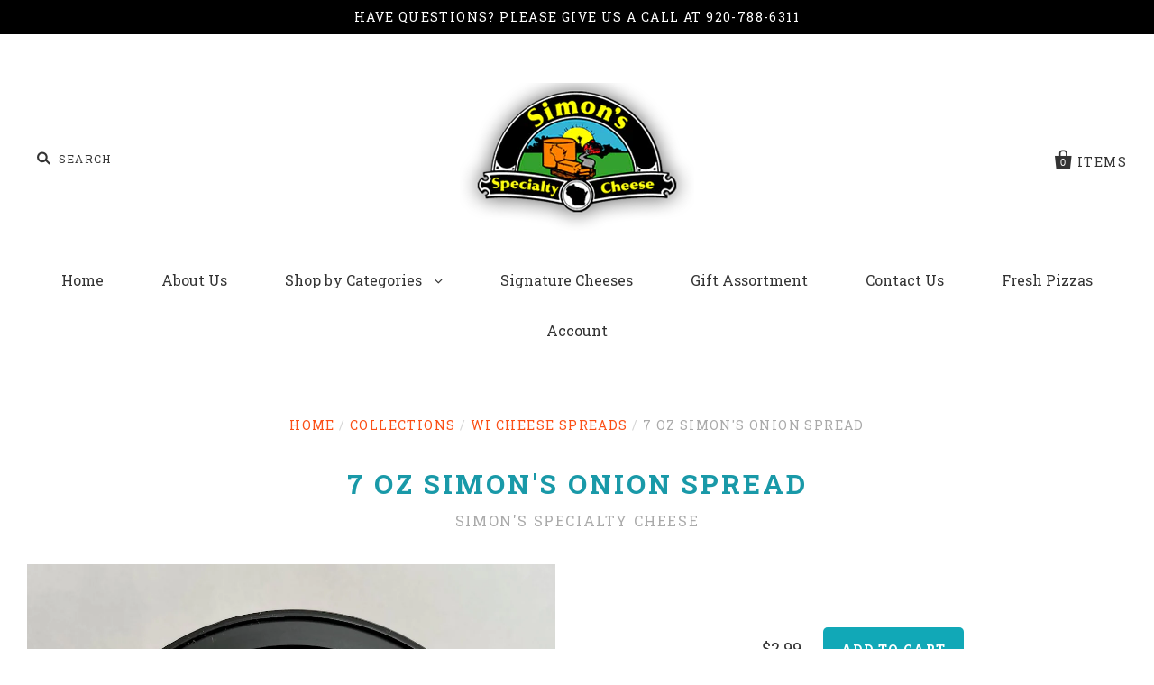

--- FILE ---
content_type: text/html; charset=utf-8
request_url: https://simonscheese.com/products/7-oz-simons-onion-spread
body_size: 21473
content:
<!doctype html>
<!--[if IE 7]><html class="no-js ie7 lt-ie8 lt-ie9 lt-ie10" lang="en"> <![endif]-->
<!--[if IE 8]><html class="no-js ie8 lt-ie9 lt-ie10" lang="en"> <![endif]-->
<!--[if IE 9]><html class="no-js ie9 lt-ie10"> <![endif]-->
<!--[if (gt IE 9)|!(IE)]><!--> <html class="no-js"> <!--<![endif]-->
<head>

  <meta charset="utf-8">
  <meta http-equiv="X-UA-Compatible" content="IE=edge,chrome=1">

  <title>
    7 oz Simon&#39;s Onion Spread

    

    

    
      &ndash; Simon&#39;s Specialty Cheese
    
  </title>

  
    <meta name="description" content="7 oz Simon&#39;s Onion Spread" />
  

  
    <link rel="shortcut icon" href="//simonscheese.com/cdn/shop/files/logo_8736bdd9-33f3-40a6-8b88-0d16716410a7_32x32.png?v=1613166698" type="image/png" />
  

  <link rel="canonical" href="https://simonscheese.com/products/7-oz-simons-onion-spread" />
  <meta name="viewport" content="width=device-width" />

  <script>window.performance && window.performance.mark && window.performance.mark('shopify.content_for_header.start');</script><meta id="shopify-digital-wallet" name="shopify-digital-wallet" content="/21937771/digital_wallets/dialog">
<meta name="shopify-checkout-api-token" content="4f02e979da51c462def1090bc6c41d96">
<link rel="alternate" type="application/json+oembed" href="https://simonscheese.com/products/7-oz-simons-onion-spread.oembed">
<script async="async" src="/checkouts/internal/preloads.js?locale=en-US"></script>
<link rel="preconnect" href="https://shop.app" crossorigin="anonymous">
<script async="async" src="https://shop.app/checkouts/internal/preloads.js?locale=en-US&shop_id=21937771" crossorigin="anonymous"></script>
<script id="apple-pay-shop-capabilities" type="application/json">{"shopId":21937771,"countryCode":"US","currencyCode":"USD","merchantCapabilities":["supports3DS"],"merchantId":"gid:\/\/shopify\/Shop\/21937771","merchantName":"Simon's Specialty Cheese","requiredBillingContactFields":["postalAddress","email"],"requiredShippingContactFields":["postalAddress","email"],"shippingType":"shipping","supportedNetworks":["visa","masterCard","amex","discover","elo","jcb"],"total":{"type":"pending","label":"Simon's Specialty Cheese","amount":"1.00"},"shopifyPaymentsEnabled":true,"supportsSubscriptions":true}</script>
<script id="shopify-features" type="application/json">{"accessToken":"4f02e979da51c462def1090bc6c41d96","betas":["rich-media-storefront-analytics"],"domain":"simonscheese.com","predictiveSearch":true,"shopId":21937771,"locale":"en"}</script>
<script>var Shopify = Shopify || {};
Shopify.shop = "simons-specialty-cheese.myshopify.com";
Shopify.locale = "en";
Shopify.currency = {"active":"USD","rate":"1.0"};
Shopify.country = "US";
Shopify.theme = {"name":"Pacific with Multiship","id":4117692439,"schema_name":"Pacific","schema_version":"v2.1.0","theme_store_id":705,"role":"main"};
Shopify.theme.handle = "null";
Shopify.theme.style = {"id":null,"handle":null};
Shopify.cdnHost = "simonscheese.com/cdn";
Shopify.routes = Shopify.routes || {};
Shopify.routes.root = "/";</script>
<script type="module">!function(o){(o.Shopify=o.Shopify||{}).modules=!0}(window);</script>
<script>!function(o){function n(){var o=[];function n(){o.push(Array.prototype.slice.apply(arguments))}return n.q=o,n}var t=o.Shopify=o.Shopify||{};t.loadFeatures=n(),t.autoloadFeatures=n()}(window);</script>
<script>
  window.ShopifyPay = window.ShopifyPay || {};
  window.ShopifyPay.apiHost = "shop.app\/pay";
  window.ShopifyPay.redirectState = null;
</script>
<script id="shop-js-analytics" type="application/json">{"pageType":"product"}</script>
<script defer="defer" async type="module" src="//simonscheese.com/cdn/shopifycloud/shop-js/modules/v2/client.init-shop-cart-sync_C5BV16lS.en.esm.js"></script>
<script defer="defer" async type="module" src="//simonscheese.com/cdn/shopifycloud/shop-js/modules/v2/chunk.common_CygWptCX.esm.js"></script>
<script type="module">
  await import("//simonscheese.com/cdn/shopifycloud/shop-js/modules/v2/client.init-shop-cart-sync_C5BV16lS.en.esm.js");
await import("//simonscheese.com/cdn/shopifycloud/shop-js/modules/v2/chunk.common_CygWptCX.esm.js");

  window.Shopify.SignInWithShop?.initShopCartSync?.({"fedCMEnabled":true,"windoidEnabled":true});

</script>
<script>
  window.Shopify = window.Shopify || {};
  if (!window.Shopify.featureAssets) window.Shopify.featureAssets = {};
  window.Shopify.featureAssets['shop-js'] = {"shop-cart-sync":["modules/v2/client.shop-cart-sync_ZFArdW7E.en.esm.js","modules/v2/chunk.common_CygWptCX.esm.js"],"init-fed-cm":["modules/v2/client.init-fed-cm_CmiC4vf6.en.esm.js","modules/v2/chunk.common_CygWptCX.esm.js"],"shop-button":["modules/v2/client.shop-button_tlx5R9nI.en.esm.js","modules/v2/chunk.common_CygWptCX.esm.js"],"shop-cash-offers":["modules/v2/client.shop-cash-offers_DOA2yAJr.en.esm.js","modules/v2/chunk.common_CygWptCX.esm.js","modules/v2/chunk.modal_D71HUcav.esm.js"],"init-windoid":["modules/v2/client.init-windoid_sURxWdc1.en.esm.js","modules/v2/chunk.common_CygWptCX.esm.js"],"shop-toast-manager":["modules/v2/client.shop-toast-manager_ClPi3nE9.en.esm.js","modules/v2/chunk.common_CygWptCX.esm.js"],"init-shop-email-lookup-coordinator":["modules/v2/client.init-shop-email-lookup-coordinator_B8hsDcYM.en.esm.js","modules/v2/chunk.common_CygWptCX.esm.js"],"init-shop-cart-sync":["modules/v2/client.init-shop-cart-sync_C5BV16lS.en.esm.js","modules/v2/chunk.common_CygWptCX.esm.js"],"avatar":["modules/v2/client.avatar_BTnouDA3.en.esm.js"],"pay-button":["modules/v2/client.pay-button_FdsNuTd3.en.esm.js","modules/v2/chunk.common_CygWptCX.esm.js"],"init-customer-accounts":["modules/v2/client.init-customer-accounts_DxDtT_ad.en.esm.js","modules/v2/client.shop-login-button_C5VAVYt1.en.esm.js","modules/v2/chunk.common_CygWptCX.esm.js","modules/v2/chunk.modal_D71HUcav.esm.js"],"init-shop-for-new-customer-accounts":["modules/v2/client.init-shop-for-new-customer-accounts_ChsxoAhi.en.esm.js","modules/v2/client.shop-login-button_C5VAVYt1.en.esm.js","modules/v2/chunk.common_CygWptCX.esm.js","modules/v2/chunk.modal_D71HUcav.esm.js"],"shop-login-button":["modules/v2/client.shop-login-button_C5VAVYt1.en.esm.js","modules/v2/chunk.common_CygWptCX.esm.js","modules/v2/chunk.modal_D71HUcav.esm.js"],"init-customer-accounts-sign-up":["modules/v2/client.init-customer-accounts-sign-up_CPSyQ0Tj.en.esm.js","modules/v2/client.shop-login-button_C5VAVYt1.en.esm.js","modules/v2/chunk.common_CygWptCX.esm.js","modules/v2/chunk.modal_D71HUcav.esm.js"],"shop-follow-button":["modules/v2/client.shop-follow-button_Cva4Ekp9.en.esm.js","modules/v2/chunk.common_CygWptCX.esm.js","modules/v2/chunk.modal_D71HUcav.esm.js"],"checkout-modal":["modules/v2/client.checkout-modal_BPM8l0SH.en.esm.js","modules/v2/chunk.common_CygWptCX.esm.js","modules/v2/chunk.modal_D71HUcav.esm.js"],"lead-capture":["modules/v2/client.lead-capture_Bi8yE_yS.en.esm.js","modules/v2/chunk.common_CygWptCX.esm.js","modules/v2/chunk.modal_D71HUcav.esm.js"],"shop-login":["modules/v2/client.shop-login_D6lNrXab.en.esm.js","modules/v2/chunk.common_CygWptCX.esm.js","modules/v2/chunk.modal_D71HUcav.esm.js"],"payment-terms":["modules/v2/client.payment-terms_CZxnsJam.en.esm.js","modules/v2/chunk.common_CygWptCX.esm.js","modules/v2/chunk.modal_D71HUcav.esm.js"]};
</script>
<script>(function() {
  var isLoaded = false;
  function asyncLoad() {
    if (isLoaded) return;
    isLoaded = true;
    var urls = ["https:\/\/chimpstatic.com\/mcjs-connected\/js\/users\/a07fed5027a25fd4c036108e5\/0cee527b3205bd6812d3e9953.js?shop=simons-specialty-cheese.myshopify.com","https:\/\/chimpstatic.com\/mcjs-connected\/js\/users\/a07fed5027a25fd4c036108e5\/2383136e5195ecd622f3a7636.js?shop=simons-specialty-cheese.myshopify.com","https:\/\/99418-1398787-raikfcquaxqncofqfm.stackpathdns.com\/assets\/js\/giftship-legacy.js?shop=simons-specialty-cheese.myshopify.com"];
    for (var i = 0; i < urls.length; i++) {
      var s = document.createElement('script');
      s.type = 'text/javascript';
      s.async = true;
      s.src = urls[i];
      var x = document.getElementsByTagName('script')[0];
      x.parentNode.insertBefore(s, x);
    }
  };
  if(window.attachEvent) {
    window.attachEvent('onload', asyncLoad);
  } else {
    window.addEventListener('load', asyncLoad, false);
  }
})();</script>
<script id="__st">var __st={"a":21937771,"offset":-21600,"reqid":"1a9786dd-e6e3-4389-ae8c-3ab2b237a65d-1768804284","pageurl":"simonscheese.com\/products\/7-oz-simons-onion-spread","u":"31a66065de2c","p":"product","rtyp":"product","rid":10022947666};</script>
<script>window.ShopifyPaypalV4VisibilityTracking = true;</script>
<script id="captcha-bootstrap">!function(){'use strict';const t='contact',e='account',n='new_comment',o=[[t,t],['blogs',n],['comments',n],[t,'customer']],c=[[e,'customer_login'],[e,'guest_login'],[e,'recover_customer_password'],[e,'create_customer']],r=t=>t.map((([t,e])=>`form[action*='/${t}']:not([data-nocaptcha='true']) input[name='form_type'][value='${e}']`)).join(','),a=t=>()=>t?[...document.querySelectorAll(t)].map((t=>t.form)):[];function s(){const t=[...o],e=r(t);return a(e)}const i='password',u='form_key',d=['recaptcha-v3-token','g-recaptcha-response','h-captcha-response',i],f=()=>{try{return window.sessionStorage}catch{return}},m='__shopify_v',_=t=>t.elements[u];function p(t,e,n=!1){try{const o=window.sessionStorage,c=JSON.parse(o.getItem(e)),{data:r}=function(t){const{data:e,action:n}=t;return t[m]||n?{data:e,action:n}:{data:t,action:n}}(c);for(const[e,n]of Object.entries(r))t.elements[e]&&(t.elements[e].value=n);n&&o.removeItem(e)}catch(o){console.error('form repopulation failed',{error:o})}}const l='form_type',E='cptcha';function T(t){t.dataset[E]=!0}const w=window,h=w.document,L='Shopify',v='ce_forms',y='captcha';let A=!1;((t,e)=>{const n=(g='f06e6c50-85a8-45c8-87d0-21a2b65856fe',I='https://cdn.shopify.com/shopifycloud/storefront-forms-hcaptcha/ce_storefront_forms_captcha_hcaptcha.v1.5.2.iife.js',D={infoText:'Protected by hCaptcha',privacyText:'Privacy',termsText:'Terms'},(t,e,n)=>{const o=w[L][v],c=o.bindForm;if(c)return c(t,g,e,D).then(n);var r;o.q.push([[t,g,e,D],n]),r=I,A||(h.body.append(Object.assign(h.createElement('script'),{id:'captcha-provider',async:!0,src:r})),A=!0)});var g,I,D;w[L]=w[L]||{},w[L][v]=w[L][v]||{},w[L][v].q=[],w[L][y]=w[L][y]||{},w[L][y].protect=function(t,e){n(t,void 0,e),T(t)},Object.freeze(w[L][y]),function(t,e,n,w,h,L){const[v,y,A,g]=function(t,e,n){const i=e?o:[],u=t?c:[],d=[...i,...u],f=r(d),m=r(i),_=r(d.filter((([t,e])=>n.includes(e))));return[a(f),a(m),a(_),s()]}(w,h,L),I=t=>{const e=t.target;return e instanceof HTMLFormElement?e:e&&e.form},D=t=>v().includes(t);t.addEventListener('submit',(t=>{const e=I(t);if(!e)return;const n=D(e)&&!e.dataset.hcaptchaBound&&!e.dataset.recaptchaBound,o=_(e),c=g().includes(e)&&(!o||!o.value);(n||c)&&t.preventDefault(),c&&!n&&(function(t){try{if(!f())return;!function(t){const e=f();if(!e)return;const n=_(t);if(!n)return;const o=n.value;o&&e.removeItem(o)}(t);const e=Array.from(Array(32),(()=>Math.random().toString(36)[2])).join('');!function(t,e){_(t)||t.append(Object.assign(document.createElement('input'),{type:'hidden',name:u})),t.elements[u].value=e}(t,e),function(t,e){const n=f();if(!n)return;const o=[...t.querySelectorAll(`input[type='${i}']`)].map((({name:t})=>t)),c=[...d,...o],r={};for(const[a,s]of new FormData(t).entries())c.includes(a)||(r[a]=s);n.setItem(e,JSON.stringify({[m]:1,action:t.action,data:r}))}(t,e)}catch(e){console.error('failed to persist form',e)}}(e),e.submit())}));const S=(t,e)=>{t&&!t.dataset[E]&&(n(t,e.some((e=>e===t))),T(t))};for(const o of['focusin','change'])t.addEventListener(o,(t=>{const e=I(t);D(e)&&S(e,y())}));const B=e.get('form_key'),M=e.get(l),P=B&&M;t.addEventListener('DOMContentLoaded',(()=>{const t=y();if(P)for(const e of t)e.elements[l].value===M&&p(e,B);[...new Set([...A(),...v().filter((t=>'true'===t.dataset.shopifyCaptcha))])].forEach((e=>S(e,t)))}))}(h,new URLSearchParams(w.location.search),n,t,e,['guest_login'])})(!0,!0)}();</script>
<script integrity="sha256-4kQ18oKyAcykRKYeNunJcIwy7WH5gtpwJnB7kiuLZ1E=" data-source-attribution="shopify.loadfeatures" defer="defer" src="//simonscheese.com/cdn/shopifycloud/storefront/assets/storefront/load_feature-a0a9edcb.js" crossorigin="anonymous"></script>
<script crossorigin="anonymous" defer="defer" src="//simonscheese.com/cdn/shopifycloud/storefront/assets/shopify_pay/storefront-65b4c6d7.js?v=20250812"></script>
<script data-source-attribution="shopify.dynamic_checkout.dynamic.init">var Shopify=Shopify||{};Shopify.PaymentButton=Shopify.PaymentButton||{isStorefrontPortableWallets:!0,init:function(){window.Shopify.PaymentButton.init=function(){};var t=document.createElement("script");t.src="https://simonscheese.com/cdn/shopifycloud/portable-wallets/latest/portable-wallets.en.js",t.type="module",document.head.appendChild(t)}};
</script>
<script data-source-attribution="shopify.dynamic_checkout.buyer_consent">
  function portableWalletsHideBuyerConsent(e){var t=document.getElementById("shopify-buyer-consent"),n=document.getElementById("shopify-subscription-policy-button");t&&n&&(t.classList.add("hidden"),t.setAttribute("aria-hidden","true"),n.removeEventListener("click",e))}function portableWalletsShowBuyerConsent(e){var t=document.getElementById("shopify-buyer-consent"),n=document.getElementById("shopify-subscription-policy-button");t&&n&&(t.classList.remove("hidden"),t.removeAttribute("aria-hidden"),n.addEventListener("click",e))}window.Shopify?.PaymentButton&&(window.Shopify.PaymentButton.hideBuyerConsent=portableWalletsHideBuyerConsent,window.Shopify.PaymentButton.showBuyerConsent=portableWalletsShowBuyerConsent);
</script>
<script data-source-attribution="shopify.dynamic_checkout.cart.bootstrap">document.addEventListener("DOMContentLoaded",(function(){function t(){return document.querySelector("shopify-accelerated-checkout-cart, shopify-accelerated-checkout")}if(t())Shopify.PaymentButton.init();else{new MutationObserver((function(e,n){t()&&(Shopify.PaymentButton.init(),n.disconnect())})).observe(document.body,{childList:!0,subtree:!0})}}));
</script>
<link id="shopify-accelerated-checkout-styles" rel="stylesheet" media="screen" href="https://simonscheese.com/cdn/shopifycloud/portable-wallets/latest/accelerated-checkout-backwards-compat.css" crossorigin="anonymous">
<style id="shopify-accelerated-checkout-cart">
        #shopify-buyer-consent {
  margin-top: 1em;
  display: inline-block;
  width: 100%;
}

#shopify-buyer-consent.hidden {
  display: none;
}

#shopify-subscription-policy-button {
  background: none;
  border: none;
  padding: 0;
  text-decoration: underline;
  font-size: inherit;
  cursor: pointer;
}

#shopify-subscription-policy-button::before {
  box-shadow: none;
}

      </style>

<script>window.performance && window.performance.mark && window.performance.mark('shopify.content_for_header.end');</script>

  

<meta property="og:site_name" content="Simon&#39;s Specialty Cheese" />
<meta property="og:url" content="https://simonscheese.com/products/7-oz-simons-onion-spread" />
<meta property="og:title" content="7 oz Simon&#39;s Onion Spread" />

  <meta property="og:description" content="7 oz Simon&#39;s Onion Spread" />


  <meta property="og:type" content="product">
  
    <meta property="og:image" content="http://simonscheese.com/cdn/shop/files/OnionSpread7oz._grande.jpg?v=1689945896" />
    <meta property="og:image:secure_url" content="https://simonscheese.com/cdn/shop/files/OnionSpread7oz._grande.jpg?v=1689945896" />
  
  <meta property="og:price:amount" content="2.99">
  <meta property="og:price:currency" content="USD">




<meta name="twitter:card" content="summary">




  <meta property="twitter:description" content="7 oz Simon&#39;s Onion Spread" />


<meta name="twitter:url" content="https://simonscheese.com/products/7-oz-simons-onion-spread">


  <meta name="twitter:title" content="7 oz Simon's Onion Spread">
  <meta name="twitter:image" content="http://simonscheese.com/cdn/shop/files/OnionSpread7oz._grande.jpg?v=1689945896">



  <!-- Theme CSS -->
  <link href="//simonscheese.com/cdn/shop/t/4/assets/theme.scss.css?v=95352391624247997631697548676" rel="stylesheet" type="text/css" media="all" />

  <!-- Third Party JS Libraries -->
  <script src="//simonscheese.com/cdn/shop/t/4/assets/modernizr-2.8.2.min.js?v=183020859231120956941506826535" type="text/javascript"></script>

  <!-- Add media query support to IE8 -->
  <!--[if lt IE 9]>
  <script src="//simonscheese.com/cdn/shop/t/4/assets/respond.min.js?v=52248677837542619231506826536"></script>
  <link href="//simonscheese.com/cdn/shop/t/4/assets/respond-proxy.html" id="respond-proxy" rel="respond-proxy" />
  
  <link href="//simonscheese.com/search?q=eaa405a7a9264b3660b2c6b266c84d4e" id="respond-redirect" rel="respond-redirect" />
  <script src="//simonscheese.com/search?q=eaa405a7a9264b3660b2c6b266c84d4e" type="text/javascript"></script>
  <![endif]-->

  <!-- Theme object -->
  <script>

  window.Shop = {};

  Shop.version = "2.1.0";

  Shop.currency = "USD";
  Shop.moneyFormat = "${{amount}}";
  Shop.moneyFormatCurrency = "${{amount}} USD";

  

  

  

  

</script>

  
  
  <!-- Google Tag Manager -->
<script>(function(w,d,s,l,i){w[l]=w[l]||[];w[l].push({'gtm.start':
new Date().getTime(),event:'gtm.js'});var f=d.getElementsByTagName(s)[0],
j=d.createElement(s),dl=l!='dataLayer'?'&l='+l:'';j.async=true;j.src=
'https://www.googletagmanager.com/gtm.js?id='+i+dl;f.parentNode.insertBefore(j,f);
})(window,document,'script','dataLayerZypMedia','GTM-MCDKBS9');</script>
<!-- End Google Tag Manager -->
  
<!-- Google Tag Manager WLUK -->
<script>(function(w,d,s,l,i){w[l]=w[l]||[];w[l].push({'gtm.start':
new Date().getTime(),event:'gtm.js'});var f=d.getElementsByTagName(s)[0],
j=d.createElement(s),dl=l!='dataLayer'?'&l='+l:'';j.async=true;j.src=
'https://www.googletagmanager.com/gtm.js?id='+i+dl;f.parentNode.insertBefore(j,f);
})(window,document,'script','dataLayerZypmedia','GTM-N6ZJ3MR');</script>
<!-- End Google Tag Manager WLUK -->

<!-- Google Tag Manager WLUK -->
<script>(function(w,d,s,l,i){w[l]=w[l]||[];w[l].push({'gtm.start':
new Date().getTime(),event:'gtm.js'});var f=d.getElementsByTagName(s)[0],
j=d.createElement(s),dl=l!='dataLayer'?'&l='+l:'';j.async=true;j.src=
'https://www.googletagmanager.com/gtm.js?id='+i+dl;f.parentNode.insertBefore(j,f);
})(window,document,'script','dataLayer','GTM-TD73X6S');</script>
<!-- End Google Tag Manager WLUK -->

<link href="https://monorail-edge.shopifysvc.com" rel="dns-prefetch">
<script>(function(){if ("sendBeacon" in navigator && "performance" in window) {try {var session_token_from_headers = performance.getEntriesByType('navigation')[0].serverTiming.find(x => x.name == '_s').description;} catch {var session_token_from_headers = undefined;}var session_cookie_matches = document.cookie.match(/_shopify_s=([^;]*)/);var session_token_from_cookie = session_cookie_matches && session_cookie_matches.length === 2 ? session_cookie_matches[1] : "";var session_token = session_token_from_headers || session_token_from_cookie || "";function handle_abandonment_event(e) {var entries = performance.getEntries().filter(function(entry) {return /monorail-edge.shopifysvc.com/.test(entry.name);});if (!window.abandonment_tracked && entries.length === 0) {window.abandonment_tracked = true;var currentMs = Date.now();var navigation_start = performance.timing.navigationStart;var payload = {shop_id: 21937771,url: window.location.href,navigation_start,duration: currentMs - navigation_start,session_token,page_type: "product"};window.navigator.sendBeacon("https://monorail-edge.shopifysvc.com/v1/produce", JSON.stringify({schema_id: "online_store_buyer_site_abandonment/1.1",payload: payload,metadata: {event_created_at_ms: currentMs,event_sent_at_ms: currentMs}}));}}window.addEventListener('pagehide', handle_abandonment_event);}}());</script>
<script id="web-pixels-manager-setup">(function e(e,d,r,n,o){if(void 0===o&&(o={}),!Boolean(null===(a=null===(i=window.Shopify)||void 0===i?void 0:i.analytics)||void 0===a?void 0:a.replayQueue)){var i,a;window.Shopify=window.Shopify||{};var t=window.Shopify;t.analytics=t.analytics||{};var s=t.analytics;s.replayQueue=[],s.publish=function(e,d,r){return s.replayQueue.push([e,d,r]),!0};try{self.performance.mark("wpm:start")}catch(e){}var l=function(){var e={modern:/Edge?\/(1{2}[4-9]|1[2-9]\d|[2-9]\d{2}|\d{4,})\.\d+(\.\d+|)|Firefox\/(1{2}[4-9]|1[2-9]\d|[2-9]\d{2}|\d{4,})\.\d+(\.\d+|)|Chrom(ium|e)\/(9{2}|\d{3,})\.\d+(\.\d+|)|(Maci|X1{2}).+ Version\/(15\.\d+|(1[6-9]|[2-9]\d|\d{3,})\.\d+)([,.]\d+|)( \(\w+\)|)( Mobile\/\w+|) Safari\/|Chrome.+OPR\/(9{2}|\d{3,})\.\d+\.\d+|(CPU[ +]OS|iPhone[ +]OS|CPU[ +]iPhone|CPU IPhone OS|CPU iPad OS)[ +]+(15[._]\d+|(1[6-9]|[2-9]\d|\d{3,})[._]\d+)([._]\d+|)|Android:?[ /-](13[3-9]|1[4-9]\d|[2-9]\d{2}|\d{4,})(\.\d+|)(\.\d+|)|Android.+Firefox\/(13[5-9]|1[4-9]\d|[2-9]\d{2}|\d{4,})\.\d+(\.\d+|)|Android.+Chrom(ium|e)\/(13[3-9]|1[4-9]\d|[2-9]\d{2}|\d{4,})\.\d+(\.\d+|)|SamsungBrowser\/([2-9]\d|\d{3,})\.\d+/,legacy:/Edge?\/(1[6-9]|[2-9]\d|\d{3,})\.\d+(\.\d+|)|Firefox\/(5[4-9]|[6-9]\d|\d{3,})\.\d+(\.\d+|)|Chrom(ium|e)\/(5[1-9]|[6-9]\d|\d{3,})\.\d+(\.\d+|)([\d.]+$|.*Safari\/(?![\d.]+ Edge\/[\d.]+$))|(Maci|X1{2}).+ Version\/(10\.\d+|(1[1-9]|[2-9]\d|\d{3,})\.\d+)([,.]\d+|)( \(\w+\)|)( Mobile\/\w+|) Safari\/|Chrome.+OPR\/(3[89]|[4-9]\d|\d{3,})\.\d+\.\d+|(CPU[ +]OS|iPhone[ +]OS|CPU[ +]iPhone|CPU IPhone OS|CPU iPad OS)[ +]+(10[._]\d+|(1[1-9]|[2-9]\d|\d{3,})[._]\d+)([._]\d+|)|Android:?[ /-](13[3-9]|1[4-9]\d|[2-9]\d{2}|\d{4,})(\.\d+|)(\.\d+|)|Mobile Safari.+OPR\/([89]\d|\d{3,})\.\d+\.\d+|Android.+Firefox\/(13[5-9]|1[4-9]\d|[2-9]\d{2}|\d{4,})\.\d+(\.\d+|)|Android.+Chrom(ium|e)\/(13[3-9]|1[4-9]\d|[2-9]\d{2}|\d{4,})\.\d+(\.\d+|)|Android.+(UC? ?Browser|UCWEB|U3)[ /]?(15\.([5-9]|\d{2,})|(1[6-9]|[2-9]\d|\d{3,})\.\d+)\.\d+|SamsungBrowser\/(5\.\d+|([6-9]|\d{2,})\.\d+)|Android.+MQ{2}Browser\/(14(\.(9|\d{2,})|)|(1[5-9]|[2-9]\d|\d{3,})(\.\d+|))(\.\d+|)|K[Aa][Ii]OS\/(3\.\d+|([4-9]|\d{2,})\.\d+)(\.\d+|)/},d=e.modern,r=e.legacy,n=navigator.userAgent;return n.match(d)?"modern":n.match(r)?"legacy":"unknown"}(),u="modern"===l?"modern":"legacy",c=(null!=n?n:{modern:"",legacy:""})[u],f=function(e){return[e.baseUrl,"/wpm","/b",e.hashVersion,"modern"===e.buildTarget?"m":"l",".js"].join("")}({baseUrl:d,hashVersion:r,buildTarget:u}),m=function(e){var d=e.version,r=e.bundleTarget,n=e.surface,o=e.pageUrl,i=e.monorailEndpoint;return{emit:function(e){var a=e.status,t=e.errorMsg,s=(new Date).getTime(),l=JSON.stringify({metadata:{event_sent_at_ms:s},events:[{schema_id:"web_pixels_manager_load/3.1",payload:{version:d,bundle_target:r,page_url:o,status:a,surface:n,error_msg:t},metadata:{event_created_at_ms:s}}]});if(!i)return console&&console.warn&&console.warn("[Web Pixels Manager] No Monorail endpoint provided, skipping logging."),!1;try{return self.navigator.sendBeacon.bind(self.navigator)(i,l)}catch(e){}var u=new XMLHttpRequest;try{return u.open("POST",i,!0),u.setRequestHeader("Content-Type","text/plain"),u.send(l),!0}catch(e){return console&&console.warn&&console.warn("[Web Pixels Manager] Got an unhandled error while logging to Monorail."),!1}}}}({version:r,bundleTarget:l,surface:e.surface,pageUrl:self.location.href,monorailEndpoint:e.monorailEndpoint});try{o.browserTarget=l,function(e){var d=e.src,r=e.async,n=void 0===r||r,o=e.onload,i=e.onerror,a=e.sri,t=e.scriptDataAttributes,s=void 0===t?{}:t,l=document.createElement("script"),u=document.querySelector("head"),c=document.querySelector("body");if(l.async=n,l.src=d,a&&(l.integrity=a,l.crossOrigin="anonymous"),s)for(var f in s)if(Object.prototype.hasOwnProperty.call(s,f))try{l.dataset[f]=s[f]}catch(e){}if(o&&l.addEventListener("load",o),i&&l.addEventListener("error",i),u)u.appendChild(l);else{if(!c)throw new Error("Did not find a head or body element to append the script");c.appendChild(l)}}({src:f,async:!0,onload:function(){if(!function(){var e,d;return Boolean(null===(d=null===(e=window.Shopify)||void 0===e?void 0:e.analytics)||void 0===d?void 0:d.initialized)}()){var d=window.webPixelsManager.init(e)||void 0;if(d){var r=window.Shopify.analytics;r.replayQueue.forEach((function(e){var r=e[0],n=e[1],o=e[2];d.publishCustomEvent(r,n,o)})),r.replayQueue=[],r.publish=d.publishCustomEvent,r.visitor=d.visitor,r.initialized=!0}}},onerror:function(){return m.emit({status:"failed",errorMsg:"".concat(f," has failed to load")})},sri:function(e){var d=/^sha384-[A-Za-z0-9+/=]+$/;return"string"==typeof e&&d.test(e)}(c)?c:"",scriptDataAttributes:o}),m.emit({status:"loading"})}catch(e){m.emit({status:"failed",errorMsg:(null==e?void 0:e.message)||"Unknown error"})}}})({shopId: 21937771,storefrontBaseUrl: "https://simonscheese.com",extensionsBaseUrl: "https://extensions.shopifycdn.com/cdn/shopifycloud/web-pixels-manager",monorailEndpoint: "https://monorail-edge.shopifysvc.com/unstable/produce_batch",surface: "storefront-renderer",enabledBetaFlags: ["2dca8a86"],webPixelsConfigList: [{"id":"shopify-app-pixel","configuration":"{}","eventPayloadVersion":"v1","runtimeContext":"STRICT","scriptVersion":"0450","apiClientId":"shopify-pixel","type":"APP","privacyPurposes":["ANALYTICS","MARKETING"]},{"id":"shopify-custom-pixel","eventPayloadVersion":"v1","runtimeContext":"LAX","scriptVersion":"0450","apiClientId":"shopify-pixel","type":"CUSTOM","privacyPurposes":["ANALYTICS","MARKETING"]}],isMerchantRequest: false,initData: {"shop":{"name":"Simon's Specialty Cheese","paymentSettings":{"currencyCode":"USD"},"myshopifyDomain":"simons-specialty-cheese.myshopify.com","countryCode":"US","storefrontUrl":"https:\/\/simonscheese.com"},"customer":null,"cart":null,"checkout":null,"productVariants":[{"price":{"amount":2.99,"currencyCode":"USD"},"product":{"title":"7 oz Simon's Onion Spread","vendor":"Simon's Specialty Cheese","id":"10022947666","untranslatedTitle":"7 oz Simon's Onion Spread","url":"\/products\/7-oz-simons-onion-spread","type":""},"id":"38821381010","image":{"src":"\/\/simonscheese.com\/cdn\/shop\/files\/OnionSpread7oz..jpg?v=1689945896"},"sku":"","title":"Default Title","untranslatedTitle":"Default Title"}],"purchasingCompany":null},},"https://simonscheese.com/cdn","fcfee988w5aeb613cpc8e4bc33m6693e112",{"modern":"","legacy":""},{"shopId":"21937771","storefrontBaseUrl":"https:\/\/simonscheese.com","extensionBaseUrl":"https:\/\/extensions.shopifycdn.com\/cdn\/shopifycloud\/web-pixels-manager","surface":"storefront-renderer","enabledBetaFlags":"[\"2dca8a86\"]","isMerchantRequest":"false","hashVersion":"fcfee988w5aeb613cpc8e4bc33m6693e112","publish":"custom","events":"[[\"page_viewed\",{}],[\"product_viewed\",{\"productVariant\":{\"price\":{\"amount\":2.99,\"currencyCode\":\"USD\"},\"product\":{\"title\":\"7 oz Simon's Onion Spread\",\"vendor\":\"Simon's Specialty Cheese\",\"id\":\"10022947666\",\"untranslatedTitle\":\"7 oz Simon's Onion Spread\",\"url\":\"\/products\/7-oz-simons-onion-spread\",\"type\":\"\"},\"id\":\"38821381010\",\"image\":{\"src\":\"\/\/simonscheese.com\/cdn\/shop\/files\/OnionSpread7oz..jpg?v=1689945896\"},\"sku\":\"\",\"title\":\"Default Title\",\"untranslatedTitle\":\"Default Title\"}}]]"});</script><script>
  window.ShopifyAnalytics = window.ShopifyAnalytics || {};
  window.ShopifyAnalytics.meta = window.ShopifyAnalytics.meta || {};
  window.ShopifyAnalytics.meta.currency = 'USD';
  var meta = {"product":{"id":10022947666,"gid":"gid:\/\/shopify\/Product\/10022947666","vendor":"Simon's Specialty Cheese","type":"","handle":"7-oz-simons-onion-spread","variants":[{"id":38821381010,"price":299,"name":"7 oz Simon's Onion Spread","public_title":null,"sku":""}],"remote":false},"page":{"pageType":"product","resourceType":"product","resourceId":10022947666,"requestId":"1a9786dd-e6e3-4389-ae8c-3ab2b237a65d-1768804284"}};
  for (var attr in meta) {
    window.ShopifyAnalytics.meta[attr] = meta[attr];
  }
</script>
<script class="analytics">
  (function () {
    var customDocumentWrite = function(content) {
      var jquery = null;

      if (window.jQuery) {
        jquery = window.jQuery;
      } else if (window.Checkout && window.Checkout.$) {
        jquery = window.Checkout.$;
      }

      if (jquery) {
        jquery('body').append(content);
      }
    };

    var hasLoggedConversion = function(token) {
      if (token) {
        return document.cookie.indexOf('loggedConversion=' + token) !== -1;
      }
      return false;
    }

    var setCookieIfConversion = function(token) {
      if (token) {
        var twoMonthsFromNow = new Date(Date.now());
        twoMonthsFromNow.setMonth(twoMonthsFromNow.getMonth() + 2);

        document.cookie = 'loggedConversion=' + token + '; expires=' + twoMonthsFromNow;
      }
    }

    var trekkie = window.ShopifyAnalytics.lib = window.trekkie = window.trekkie || [];
    if (trekkie.integrations) {
      return;
    }
    trekkie.methods = [
      'identify',
      'page',
      'ready',
      'track',
      'trackForm',
      'trackLink'
    ];
    trekkie.factory = function(method) {
      return function() {
        var args = Array.prototype.slice.call(arguments);
        args.unshift(method);
        trekkie.push(args);
        return trekkie;
      };
    };
    for (var i = 0; i < trekkie.methods.length; i++) {
      var key = trekkie.methods[i];
      trekkie[key] = trekkie.factory(key);
    }
    trekkie.load = function(config) {
      trekkie.config = config || {};
      trekkie.config.initialDocumentCookie = document.cookie;
      var first = document.getElementsByTagName('script')[0];
      var script = document.createElement('script');
      script.type = 'text/javascript';
      script.onerror = function(e) {
        var scriptFallback = document.createElement('script');
        scriptFallback.type = 'text/javascript';
        scriptFallback.onerror = function(error) {
                var Monorail = {
      produce: function produce(monorailDomain, schemaId, payload) {
        var currentMs = new Date().getTime();
        var event = {
          schema_id: schemaId,
          payload: payload,
          metadata: {
            event_created_at_ms: currentMs,
            event_sent_at_ms: currentMs
          }
        };
        return Monorail.sendRequest("https://" + monorailDomain + "/v1/produce", JSON.stringify(event));
      },
      sendRequest: function sendRequest(endpointUrl, payload) {
        // Try the sendBeacon API
        if (window && window.navigator && typeof window.navigator.sendBeacon === 'function' && typeof window.Blob === 'function' && !Monorail.isIos12()) {
          var blobData = new window.Blob([payload], {
            type: 'text/plain'
          });

          if (window.navigator.sendBeacon(endpointUrl, blobData)) {
            return true;
          } // sendBeacon was not successful

        } // XHR beacon

        var xhr = new XMLHttpRequest();

        try {
          xhr.open('POST', endpointUrl);
          xhr.setRequestHeader('Content-Type', 'text/plain');
          xhr.send(payload);
        } catch (e) {
          console.log(e);
        }

        return false;
      },
      isIos12: function isIos12() {
        return window.navigator.userAgent.lastIndexOf('iPhone; CPU iPhone OS 12_') !== -1 || window.navigator.userAgent.lastIndexOf('iPad; CPU OS 12_') !== -1;
      }
    };
    Monorail.produce('monorail-edge.shopifysvc.com',
      'trekkie_storefront_load_errors/1.1',
      {shop_id: 21937771,
      theme_id: 4117692439,
      app_name: "storefront",
      context_url: window.location.href,
      source_url: "//simonscheese.com/cdn/s/trekkie.storefront.cd680fe47e6c39ca5d5df5f0a32d569bc48c0f27.min.js"});

        };
        scriptFallback.async = true;
        scriptFallback.src = '//simonscheese.com/cdn/s/trekkie.storefront.cd680fe47e6c39ca5d5df5f0a32d569bc48c0f27.min.js';
        first.parentNode.insertBefore(scriptFallback, first);
      };
      script.async = true;
      script.src = '//simonscheese.com/cdn/s/trekkie.storefront.cd680fe47e6c39ca5d5df5f0a32d569bc48c0f27.min.js';
      first.parentNode.insertBefore(script, first);
    };
    trekkie.load(
      {"Trekkie":{"appName":"storefront","development":false,"defaultAttributes":{"shopId":21937771,"isMerchantRequest":null,"themeId":4117692439,"themeCityHash":"7477919576066298745","contentLanguage":"en","currency":"USD","eventMetadataId":"0195b8fa-05a2-4a72-8057-cf6e3eff7c25"},"isServerSideCookieWritingEnabled":true,"monorailRegion":"shop_domain","enabledBetaFlags":["65f19447"]},"Session Attribution":{},"S2S":{"facebookCapiEnabled":false,"source":"trekkie-storefront-renderer","apiClientId":580111}}
    );

    var loaded = false;
    trekkie.ready(function() {
      if (loaded) return;
      loaded = true;

      window.ShopifyAnalytics.lib = window.trekkie;

      var originalDocumentWrite = document.write;
      document.write = customDocumentWrite;
      try { window.ShopifyAnalytics.merchantGoogleAnalytics.call(this); } catch(error) {};
      document.write = originalDocumentWrite;

      window.ShopifyAnalytics.lib.page(null,{"pageType":"product","resourceType":"product","resourceId":10022947666,"requestId":"1a9786dd-e6e3-4389-ae8c-3ab2b237a65d-1768804284","shopifyEmitted":true});

      var match = window.location.pathname.match(/checkouts\/(.+)\/(thank_you|post_purchase)/)
      var token = match? match[1]: undefined;
      if (!hasLoggedConversion(token)) {
        setCookieIfConversion(token);
        window.ShopifyAnalytics.lib.track("Viewed Product",{"currency":"USD","variantId":38821381010,"productId":10022947666,"productGid":"gid:\/\/shopify\/Product\/10022947666","name":"7 oz Simon's Onion Spread","price":"2.99","sku":"","brand":"Simon's Specialty Cheese","variant":null,"category":"","nonInteraction":true,"remote":false},undefined,undefined,{"shopifyEmitted":true});
      window.ShopifyAnalytics.lib.track("monorail:\/\/trekkie_storefront_viewed_product\/1.1",{"currency":"USD","variantId":38821381010,"productId":10022947666,"productGid":"gid:\/\/shopify\/Product\/10022947666","name":"7 oz Simon's Onion Spread","price":"2.99","sku":"","brand":"Simon's Specialty Cheese","variant":null,"category":"","nonInteraction":true,"remote":false,"referer":"https:\/\/simonscheese.com\/products\/7-oz-simons-onion-spread"});
      }
    });


        var eventsListenerScript = document.createElement('script');
        eventsListenerScript.async = true;
        eventsListenerScript.src = "//simonscheese.com/cdn/shopifycloud/storefront/assets/shop_events_listener-3da45d37.js";
        document.getElementsByTagName('head')[0].appendChild(eventsListenerScript);

})();</script>
<script
  defer
  src="https://simonscheese.com/cdn/shopifycloud/perf-kit/shopify-perf-kit-3.0.4.min.js"
  data-application="storefront-renderer"
  data-shop-id="21937771"
  data-render-region="gcp-us-central1"
  data-page-type="product"
  data-theme-instance-id="4117692439"
  data-theme-name="Pacific"
  data-theme-version="v2.1.0"
  data-monorail-region="shop_domain"
  data-resource-timing-sampling-rate="10"
  data-shs="true"
  data-shs-beacon="true"
  data-shs-export-with-fetch="true"
  data-shs-logs-sample-rate="1"
  data-shs-beacon-endpoint="https://simonscheese.com/api/collect"
></script>
</head>




<body class=" sidebar-disabled template-product">

  <!-- Google Tag Manager (noscript) -->
<noscript><iframe src="https://www.googletagmanager.com/ns.html?id=GTM-MCDKBS9"
height="0" width="0" style="display:none;visibility:hidden"></iframe></noscript>
<!-- End Google Tag Manager (noscript) -->

  <!-- Google Tag Manager (noscript) WLUK -->
<noscript><iframe src="https://www.googletagmanager.com/ns.html?id=GTM-N6ZJ3MR"
height="0" width="0" style="display:none;visibility:hidden"></iframe></noscript>
<!-- End Google Tag Manager (noscript) WLUK -->
  
  <!-- Google Tag Manager (noscript) WLUK -->
<noscript><iframe src="https://www.googletagmanager.com/ns.html?id=GTM-TD73X6S"
height="0" width="0" style="display:none;visibility:hidden"></iframe></noscript>
<!-- End Google Tag Manager (noscript) WLUK -->
  
  <div id="shopify-section-header" class="shopify-section section-header"><div data-section-id="header" data-section-type="header">
    <div class="header-promo-wrapper">
      <div class="header-promo">
        <p class="header-promo-text">Have questions? Please give us a call at 920-788-6311</p>
      </div>
    </div>
  

  <div class="main-header-wrapper">
    <header class="main-header clearfix" role="banner">

      <form class="header-search-form" action="/search" method="get">
        <input class="header-search-input" name="q" type="text" placeholder="Search" />
      </form>

      <div class="branding">
        
          <a class="logo" href="/">
            <img
              src="//simonscheese.com/cdn/shop/files/logo_8736bdd9-33f3-40a6-8b88-0d16716410a7_400x200.png?v=1613166698"
              alt="Simon&#39;s Specialty Cheese"
              style="max-width: 450px;">
          </a>
        
      </div>

      <div class="header-tools">
        <a class="cart-count contain-count" href="/cart">
          <span class="bag-count">0</span>
          <span class="bag-text">items</span>
        </a>

        


      </div>

      <div class="mobile-header-tools">
        <span class="mobile-header-search-toggle">&#57346;</span>
        <a class="mobile-cart-count contain-count" href="/cart">&#57348; <span class="bag-count">0</span></a>
        <span class="mobile-navigation-toggle"><span></span></span>
      </div>

      <nav class="navigation">
        <ul class="navigation-first-tier">
          
            
              


              <li class=" regular-nav">
                <a href="/">Home </a>
                
              </li>
            
          
            
              


              <li class=" regular-nav">
                <a href="/pages/about">About Us </a>
                
              </li>
            
          
            
              


              <li class="has-dropdown regular-nav">
                <a href="/collections/all">Shop by Categories <span class="mobile-tier-toggle"></span></a>
                
                  <ul class="navigation-second-tier">
                    
                      


                      <li class="">
                        <a href="/collections/signature-cheeses">Signature Cheeses </a>
                        
                      </li>
                    
                      


                      <li class="">
                        <a href="/collections/gift-assortment">Gift Assortment </a>
                        
                      </li>
                    
                      


                      <li class="">
                        <a href="/collections/cheese-curds-string">Cheese Curds & Strings </a>
                        
                      </li>
                    
                      


                      <li class="">
                        <a href="/collections/sausage">Sausage </a>
                        
                      </li>
                    
                      


                      <li class="">
                        <a href="/collections/wi-cheese-spreads">Cheese Spread </a>
                        
                      </li>
                    
                      


                      <li class="">
                        <a href="/collections/gourmet-foods">Gourmet Foods </a>
                        
                      </li>
                    
                      


                      <li class="">
                        <a href="/collections/featured-products">Featured Products </a>
                        
                      </li>
                    
                      


                      <li class="">
                        <a href="/collections/all">View All Products </a>
                        
                      </li>
                    
                  </ul>
                
              </li>
            
          
            
              


              <li class=" regular-nav">
                <a href="/collections/signature-cheeses">Signature Cheeses </a>
                
              </li>
            
          
            
              


              <li class=" regular-nav">
                <a href="/collections/gift-assortment">Gift Assortment </a>
                
              </li>
            
          
            
              


              <li class=" regular-nav">
                <a href="/pages/contact-us">Contact Us </a>
                
              </li>
            
          
            
              


              <li class=" regular-nav">
                <a href="/pages/fresh-pizzas">Fresh Pizzas </a>
                
              </li>
            
          
          
            <li class="customer-links">
              
                <a href="/account/login" id="customer_login_link">Account</a>
              
            </li>
          
        </ul>
      </nav>

    </header>
  </div>

</div>

</div>

  <div class="main-content-wrapper">

    
      <div class="page-header">
        <div class="breadcrumbs">

  <a href="/">Home</a> <span class="divider">/</span>

  
    
      <a href="/collections">Collections</a> <span class="divider">/</span> <a href="/collections/wi-cheese-spreads">WI Cheese Spreads</a>
    
      <span class="divider">/</span> <span>7 oz Simon's Onion Spread</span>
  

</div>



  <div class="product-details">
    <h1 class="page-title" itemprop="name">7 oz Simon's Onion Spread</h1>
    <a class="product-vendor vendor" href="/collections/vendors?q=Simon%27s%20Specialty%20Cheese">Simon's Specialty Cheese</a>
  </div>


      </div>
    

    <div class="main-content">
      <div id="shopify-section-page-product" class="shopify-section section-product"><div data-section-id="page-product" data-section-type="page-product">

  
  
  
  
  
  

  
  

  <div class="product-wrap two-column clearfix" itemscope itemtype="http://schema.org/Product">

    

    

    
    

    

    
    

    
    

    
      
          
  <div class="product-images clearfix">
    <div class="product-main-image zoom-active">
      

      <img alt="7 oz Simon&#39;s Onion Spread" src="//simonscheese.com/cdn/shop/files/OnionSpread7oz._1280x1280.jpg?v=1689945896">

      
        <div class="product-zoom"></div>
      
    </div>

    
  </div>


        
    
      
    
      
          

<div class="product-form" data-product-form="10022947666">

  <meta itemprop="name" content="7 oz Simon's Onion Spread">
  <meta itemprop="brand" content="Simon's Specialty Cheese">
  <meta itemprop="url" content="https://simonscheese.com/products/7-oz-simons-onion-spread">
  <meta itemprop="image" content="//simonscheese.com/cdn/shop/files/OnionSpread7oz._grande.jpg?v=1689945896">

  <form id="product-form"
    action="/cart/add"
    method="post"
    enctype="multipart/form-data"
    data-product-id="10022947666">

    <div id="infiniteoptions-container"></div>
    <div id="uploadery-container"></div>

    <div class="product-options">
      
        <input
          class="product-select"
          name="id"
          value="38821381010"
          type="hidden"
          data-variant-title="Default Title" />
      
    </div>

    

    <div class="product-submit" itemprop="offers" itemscope itemtype="http://schema.org/Offer">

      <span class="product-price">
        <span class="product-price-minimum money" itemprop="price">
          $2.99
        </span>

        
      </span>

      
        <input class="add-to-cart" type="submit" value="Add to cart" />
        <link itemprop="availability" href="http://schema.org/InStock">
      
    </div>

    <div class="product-message"></div>

    
    



<script type="application/json" data-product-settings-10022947666>
  {
    "addToCartText": "Add to cart",
    "enableHistory": true,
    "imageZoom": true,
    "linkedOptions": true,
    "ajaxAddProduct": true,
    "soldOutText": "Sold out",
    "unavailableText": "Unavailable"
  }
</script>

<script type="application/json" data-product-json-10022947666>{"id":10022947666,"title":"7 oz Simon's Onion Spread","handle":"7-oz-simons-onion-spread","description":"7 oz Simon's Onion Spread","published_at":"2023-06-19T14:27:54-05:00","created_at":"2017-07-19T11:47:45-05:00","vendor":"Simon's Specialty Cheese","type":"","tags":[],"price":299,"price_min":299,"price_max":299,"available":true,"price_varies":false,"compare_at_price":null,"compare_at_price_min":0,"compare_at_price_max":0,"compare_at_price_varies":false,"variants":[{"id":38821381010,"title":"Default Title","option1":"Default Title","option2":null,"option3":null,"sku":"","requires_shipping":true,"taxable":false,"featured_image":null,"available":true,"name":"7 oz Simon's Onion Spread","public_title":null,"options":["Default Title"],"price":299,"weight":227,"compare_at_price":null,"inventory_quantity":-77,"inventory_management":null,"inventory_policy":"deny","barcode":"","requires_selling_plan":false,"selling_plan_allocations":[]}],"images":["\/\/simonscheese.com\/cdn\/shop\/files\/OnionSpread7oz..jpg?v=1689945896"],"featured_image":"\/\/simonscheese.com\/cdn\/shop\/files\/OnionSpread7oz..jpg?v=1689945896","options":["Title"],"media":[{"alt":null,"id":22787240198190,"position":1,"preview_image":{"aspect_ratio":0.932,"height":1239,"width":1155,"src":"\/\/simonscheese.com\/cdn\/shop\/files\/OnionSpread7oz..jpg?v=1689945896"},"aspect_ratio":0.932,"height":1239,"media_type":"image","src":"\/\/simonscheese.com\/cdn\/shop\/files\/OnionSpread7oz..jpg?v=1689945896","width":1155}],"requires_selling_plan":false,"selling_plan_groups":[],"content":"7 oz Simon's Onion Spread"}</script>

  </form>
</div>

        
    
      
          
  <div class="product-description rte" itemprop="description">
    7 oz Simon's Onion Spread
  </div>


        
    
      
          













  <div class="share-buttons">

    
      <a target="_blank" href="//www.facebook.com/sharer.php?u=https://simonscheese.com/products/7-oz-simons-onion-spread" class="share-facebook">Like</a>
    

    
      <a target="_blank" href="//twitter.com/share?url=https://simonscheese.com/products/7-oz-simons-onion-spread" class="share-twitter">Tweet</a>
    

    

      
        <a target="_blank" href="//pinterest.com/pin/create/button/?url=https://simonscheese.com/products/7-oz-simons-onion-spread&amp;media=http://simonscheese.com/cdn/shop/files/OnionSpread7oz._1024x1024.jpg?v=1689945896&amp;description=7 oz Simon&#39;s Onion Spread" class="share-pinterest">Pin it</a>
      

      
        <a target="_blank" href="http://www.thefancy.com/fancyit?ItemURL=https://simonscheese.com/products/7-oz-simons-onion-spread&amp;Title=7 oz Simon&#39;s Onion Spread&amp;Category=Other&amp;ImageURL=//simonscheese.com/cdn/shop/files/OnionSpread7oz._1024x1024.jpg?v=1689945896" class="share-fancy">Fancy</a>
      

    

    
      <a target="_blank" href="//plus.google.com/share?url=https://simonscheese.com/products/7-oz-simons-onion-spread" class="share-google">+1</a>
    

    
      <a target="_blank" href="mailto:?subject=7 oz Simon&#39;s Onion Spread&amp;body=Check this out https://simonscheese.com/products/7-oz-simons-onion-spread" class="share-email">Email</a>
    
  </div>


      
    
  </div>

  
    <div class="related-products">

      <h4 class="section-title">Related products</h4>

      

      

      
        <div class="related-products-listing -layout under-style rows-of-4">
          
          
            
              
                











<div class="product-list-item">

  
  

  

  
  

  <figure class="product-list-item-thumbnail" >
    <a href="/collections/wi-cheese-spreads/products/16-oz-simons-sharp-cheddar-spread">
      <img class="only-image" src="//simonscheese.com/cdn/shop/products/IMG_7316_grande.jpg?v=1557424529" alt="16 oz Simon&#39;s Sharp Cheddar Spread" />
    </a>

    
      
    
  </figure>

  

  <div class="product-list-item-details">

    <p class="product-list-item-vendor vendor meta"><a href="/collections/vendors?q=Simon%27s%20Specialty%20Cheese" title="Simon&#39;s Specialty Cheese">Simon's Specialty Cheese</a></p>
    <h3 class="product-list-item-title"><a href="/collections/wi-cheese-spreads/products/16-oz-simons-sharp-cheddar-spread">16 oz Simon's Sharp Cheddar Spread</a></h3>
    <p class="product-list-item-price">
      
        
          
            <span class="price money">$4.99</span>
          
        
      
    </p>
  </div>

  

</div>

              
            
          
            
              
                











<div class="product-list-item">

  
  

  

  
  

  <figure class="product-list-item-thumbnail" >
    <a href="/collections/wi-cheese-spreads/products/8-oz-simons-sharp-cheddar-spread">
      <img class="only-image" src="//simonscheese.com/cdn/shop/files/SharpCheddarSpread8oz_grande.jpg?v=1689944728" alt="8 oz Simon&#39;s Sharp Cheddar Spread" />
    </a>

    
      
    
  </figure>

  

  <div class="product-list-item-details">

    <p class="product-list-item-vendor vendor meta"><a href="/collections/vendors?q=Simon%27s%20Specialty%20Cheese" title="Simon&#39;s Specialty Cheese">Simon's Specialty Cheese</a></p>
    <h3 class="product-list-item-title"><a href="/collections/wi-cheese-spreads/products/8-oz-simons-sharp-cheddar-spread">8 oz Simon's Sharp Cheddar Spread</a></h3>
    <p class="product-list-item-price">
      
        
          
            <span class="price money">$2.99</span>
          
        
      
    </p>
  </div>

  

</div>

              
            
          
            
              
            
          
            
              
                











<div class="product-list-item">

  
  

  

  
  

  <figure class="product-list-item-thumbnail" >
    <a href="/collections/wi-cheese-spreads/products/15-oz-simons-onion-spread">
      <img class="only-image" src="//simonscheese.com/cdn/shop/products/cFOaeXNg_grande.jpg?v=1591297626" alt="15 oz Simon&#39;s Onion Spread" />
    </a>

    
      
    
  </figure>

  

  <div class="product-list-item-details">

    <p class="product-list-item-vendor vendor meta"><a href="/collections/vendors?q=Simon%27s%20Specialty%20Cheese" title="Simon&#39;s Specialty Cheese">Simon's Specialty Cheese</a></p>
    <h3 class="product-list-item-title"><a href="/collections/wi-cheese-spreads/products/15-oz-simons-onion-spread">15 oz Simon's Onion Spread</a></h3>
    <p class="product-list-item-price">
      
        
          
            <span class="price money">$4.99</span>
          
        
      
    </p>
  </div>

  

</div>

              
            
          
            
              
                











<div class="product-list-item">

  
  

  

  
  

  <figure class="product-list-item-thumbnail" >
    <a href="/collections/wi-cheese-spreads/products/spreads">
      <img class="only-image" src="//simonscheese.com/cdn/shop/files/PortWine16oz_grande.jpg?v=1689951408" alt="16 OZ SIMON&#39;S PORT WINE SPREAD" />
    </a>

    
      
    
  </figure>

  

  <div class="product-list-item-details">

    <p class="product-list-item-vendor vendor meta"><a href="/collections/vendors?q=Simon%27s%20Specialty%20Cheese" title="Simon&#39;s Specialty Cheese">Simon's Specialty Cheese</a></p>
    <h3 class="product-list-item-title"><a href="/collections/wi-cheese-spreads/products/spreads">16 OZ SIMON'S PORT WINE SPREAD</a></h3>
    <p class="product-list-item-price">
      
        
          
            <span class="price money">$4.99</span>
          
        
      
    </p>
  </div>

  

</div>

              
            
          
        </div>
      

    </div>
  

  <script>
    window.settingsJSON = {"favicon":"\/\/simonscheese.com\/cdn\/shop\/files\/logo_8736bdd9-33f3-40a6-8b88-0d16716410a7.png?v=1613166698","main-background-image":null,"background-color":"#ffffff","body-text-color":"#333333","accent-color":"#fb4f16","heading-color":"#1999a8","meta-color":"#aaaaaa","error-color":"#d60000","border-color":"#e5e5e5","primary-button-background":"#11a8b7","primary-button-color":"#ffffff","secondary-button-background":"#b7bcc2","secondary-button-color":"#ffffff","disabled-button-background":"#cccccc","disabled-button-color":"#888888","header-text-color":"#333333","header-promo-background-color":"#000000","header-promo-text-color":"#ffffff","header-promo-link-color":"#ffffff","footer-text-color":"#333333","body-font":"'Roboto Slab', serif","store-title-font":"'Roboto Slab', serif","store-title-font-weight":"700","store-title-font-small-caps":false,"heading-font":"'Roboto Slab', serif","heading-font-weight":"700","heading-font-small-caps":true,"section-heading-font":"'Roboto Slab', serif","section-heading-font-weight":"400","meta-font":"'Roboto Slab', serif","meta-font-weight":"400","button-font":"'Roboto Slab', serif","button-font-weight":"700","button-font-small-caps":true,"enable-sidebar":"none","sidebar-link-list-1":"main-menu","sidebar-link-list-2":"","sidebar-link-list-3":"","product_text_style":"under","product_image_flip":false,"stock_level_overlay":false,"stock_level_overlay_range":5,"social-facebook-url":"https:\/\/www.facebook.com\/SimonsSpecialtyCheese\/","social-twitter-url":"","social-google-url":"","social-pinterest-url":"","social-instagram-url":"","social-kickstarter-url":"","social-vimeo-url":"","social-youtube-url":"","social-email-address":"simonscheese@agropur.com","social-rss-url":"","product-show-share-buttons":true,"blog-show-share-buttons":true,"share-widget-facebook":true,"share-widget-twitter":true,"share-widget-pinterest":true,"share-widget-fancy":true,"share-widget-google-plus":true,"share-widget-email":true,"enable_currency_switcher":false,"currency-switcher-format":"money_with_currency_format","currency-switcher-supported-currencies":"USD","checkout_header_image":null,"checkout_logo_image":"\/\/simonscheese.com\/cdn\/shop\/files\/logo_8736bdd9-33f3-40a6-8b88-0d16716410a7.png?v=1613166698","checkout_logo_position":"left","checkout_logo_size":"medium","checkout_body_background_image":null,"checkout_body_background_color":"#fff","checkout_input_background_color_mode":"white","checkout_sidebar_background_image":null,"checkout_sidebar_background_color":"#fafafa","checkout_heading_font":"Helvetica Neue","checkout_body_font":"Helvetica Neue","checkout_accent_color":"#1990c6","checkout_button_color":"#1990c6","checkout_error_color":"#ff6d6d","blog-show-rss-icon":true,"blog-show-tags":true,"blog-show-author":false,"blog-show-comment-count":true,"customer_layout":"customer_area"};
    window.productJSON = {"id":10022947666,"title":"7 oz Simon's Onion Spread","handle":"7-oz-simons-onion-spread","description":"7 oz Simon's Onion Spread","published_at":"2023-06-19T14:27:54-05:00","created_at":"2017-07-19T11:47:45-05:00","vendor":"Simon's Specialty Cheese","type":"","tags":[],"price":299,"price_min":299,"price_max":299,"available":true,"price_varies":false,"compare_at_price":null,"compare_at_price_min":0,"compare_at_price_max":0,"compare_at_price_varies":false,"variants":[{"id":38821381010,"title":"Default Title","option1":"Default Title","option2":null,"option3":null,"sku":"","requires_shipping":true,"taxable":false,"featured_image":null,"available":true,"name":"7 oz Simon's Onion Spread","public_title":null,"options":["Default Title"],"price":299,"weight":227,"compare_at_price":null,"inventory_quantity":-77,"inventory_management":null,"inventory_policy":"deny","barcode":"","requires_selling_plan":false,"selling_plan_allocations":[]}],"images":["\/\/simonscheese.com\/cdn\/shop\/files\/OnionSpread7oz..jpg?v=1689945896"],"featured_image":"\/\/simonscheese.com\/cdn\/shop\/files\/OnionSpread7oz..jpg?v=1689945896","options":["Title"],"media":[{"alt":null,"id":22787240198190,"position":1,"preview_image":{"aspect_ratio":0.932,"height":1239,"width":1155,"src":"\/\/simonscheese.com\/cdn\/shop\/files\/OnionSpread7oz..jpg?v=1689945896"},"aspect_ratio":0.932,"height":1239,"media_type":"image","src":"\/\/simonscheese.com\/cdn\/shop\/files\/OnionSpread7oz..jpg?v=1689945896","width":1155}],"requires_selling_plan":false,"selling_plan_groups":[],"content":"7 oz Simon's Onion Spread"};
    window.FirstVariant = {"id":38821381010,"title":"Default Title","option1":"Default Title","option2":null,"option3":null,"sku":"","requires_shipping":true,"taxable":false,"featured_image":null,"available":true,"name":"7 oz Simon's Onion Spread","public_title":null,"options":["Default Title"],"price":299,"weight":227,"compare_at_price":null,"inventory_quantity":-77,"inventory_management":null,"inventory_policy":"deny","barcode":"","requires_selling_plan":false,"selling_plan_allocations":[]};
    window.sectionJSON = {"enable_zoom":true,"enable_product_quantity":false,"enable_send_to_cart":true,"product_column_layout":"two-column","enable_related_products":true,"products_in_row":4};
  </script>
</div>

</div>

    </div>

    
  </div>

  <div id="shopify-section-promotions" class="shopify-section"><div data-section-id="promotions" data-section-type="promotions">

  
  

  

  

    </footer>
  </div>

</div>

</div>
  <div id="shopify-section-footer" class="shopify-section"><div data-section-id="footer" data-section-type="footer">

  
  

  <div class="main-footer-wrapper">
    <footer class="main-footer has-border">

      
        <div class="footer-modules showing-2-modules">
          

<div class="footer-module footer-link-lists">
  

    

    
      <div class="footer-link-list">
        <h4>Footer menu</h4>
        <ul>
          
            <li><a href="/search">Search</a></li>
          
            <li><a href="/pages/conditions-of-use">Condition of Use</a></li>
          
            <li><a href="/pages/privacy-notice">Privacy Notice</a></li>
          
            <li><a href="http://www.agropur.com/fr/">Trega Foods/Agropur</a></li>
          
            <li><a href="/pages/shipping-returns">Shipping/Returns</a></li>
          
            <li><a href="/pages/contact-us">Contact Us</a></li>
          
        </ul>
      </div>
    
  

    

    
  
</div>


          
<div class="footer-module footer-connect">
  
    <div class="newsletter-subscription">
      
        <h4>Join our mailing list</h4>
      

      <form method="post" action="/contact#contact_form" id="contact_form" accept-charset="UTF-8" class="contact-form"><input type="hidden" name="form_type" value="customer" /><input type="hidden" name="utf8" value="✓" />
        <input class="newsletter-email" name="contact[email]" type="email" placeholder="your@email.com" value="">
        <input type="hidden" id="contact_tags" name="contact[tags]" value="prospect,newsletter"/>
        <input class="newsletter-submit" name="subscribe" type="submit" value="&#57424;">
      </form>
    </div>
  

  
    <div class="social-networks">
      <ul>
        
          <li class="social-link facebook">
            <a href="https://www.facebook.com/SimonsSpecialtyCheese/" target="_blank">
              <svg width="32" height="32" viewBox="0 0 32 32" xmlns="http://www.w3.org/2000/svg"><title>Facebook</title><path d="M30.109 0H1.759C.787 0 0 .787 0 1.759v28.35c0 .971.787 1.759 1.759 1.759h15.263V19.527h-4.153v-4.81h4.153v-3.546c0-4.117 2.514-6.358 6.185-6.358 1.76 0 3.271.131 3.712.19v4.301l-2.547.001c-1.997 0-2.384.95-2.384 2.342v3.07h4.763l-.62 4.81h-4.143v12.34h8.121c.971 0 1.759-.787 1.759-1.758V1.76C31.868.787 31.08 0 30.109 0" fill="#000" fill-rule="evenodd"/></svg>
            </a>
          </li>
        
        
        
        
        
        
        
        
        
        
          <li class="social-link email">
            <a href="mailto:simonscheese@agropur.com" target="_blank">
              <svg width="32" height="32" viewBox="0 0 32 32" xmlns="http://www.w3.org/2000/svg"><title>Mail</title><path d="M28.014 10.534V7.767l-12.03 6.884-12.03-6.884v2.767l12.03 6.82 12.03-6.82zm0-5.534c.797 0 1.49.279 2.076.836.586.557.879 1.2.879 1.93v16.469c0 .729-.293 1.372-.88 1.93a2.913 2.913 0 0 1-2.075.835H3.955c-.797 0-1.49-.279-2.076-.836-.586-.557-.879-1.2-.879-1.93V7.766c0-.729.293-1.372.88-1.93A2.913 2.913 0 0 1 3.954 5h24.059z" fill="#000" fill-rule="evenodd"/></svg>
            </a>
          </li>
        
        
		  <li class="social-link facebook">
            <a href="http://www.agropur.com" target="_blank">
              <img src="//cdn.shopify.com/s/files/1/2193/7771/files/Agropur-logo_240x240.png?v=1505832790" alt="Agropur" width="32" height="32">
            </a>
          </li>
      </ul>
    </div>
  
</div>

            
          
        </div>
      

      <div class="copyright">
        

        

        



        <p role="contentinfo">Copyright &copy; 
          2026
         <a href="/" title="">Simon&#39;s Specialty Cheese</a>. | <strong>Phone</strong>: 920-788-6311</p>

        

  <ul class="payment-options">
    

      <li class="payment-method-svg">
        

        

        
          <svg xmlns="http://www.w3.org/2000/svg" width="70" height="32" viewBox="0 0 70 32"><path fill="currentColor" d="M69.102 17.219l.399 9.094c-.688.313-3.285 1.688-4.26 1.688h-4.788v-.656c-.546.438-1.549.656-2.467.656H42.933v-2.466c0-.344-.057-.344-.345-.344h-.257v2.81H37.37v-2.924c-.832.402-1.749.402-2.581.402h-.544v2.523h-6.05l-1.434-1.656-1.577 1.656h-9.72V17.221h9.892l1.405 1.663 1.548-1.663h6.652c.775 0 2.037.115 2.581.66v-.66h5.936c.602 0 1.749.115 2.523.66v-.66h8.946v.66c.516-.43 1.433-.66 2.265-.66H62.2v.66c.546-.372 1.32-.66 2.323-.66h4.578zm-34.197 6.652c1.577 0 3.183-.43 3.183-2.581 0-2.093-1.635-2.523-3.069-2.523h-5.878l-2.38 2.523-2.236-2.523h-7.427v7.67h7.312l2.351-2.509 2.266 2.509h3.556v-2.566h2.322zm11.096-.315a1.907 1.907 0 0 0-.946-.66c.516-.172 1.318-.832 1.318-2.036 0-.889-.315-1.377-.917-1.721-.602-.315-1.319-.372-2.266-.372h-4.215v7.67h1.864v-2.796h1.978c.66 0 1.032.058 1.319.344.316.373.316 1.032.316 1.548v.903h1.836v-1.477c0-.688-.058-1.032-.288-1.405zm7.57-3.183v-1.605h-6.136v7.67h6.136v-1.563h-4.33v-1.549h4.244v-1.548h-4.244v-1.405h4.33zm4.674 6.065c1.864 0 2.926-.759 2.926-2.393 0-.774-.23-1.262-.545-1.664-.459-.372-1.119-.602-2.151-.602h-1.004c-.258 0-.487-.057-.717-.115-.201-.086-.373-.258-.373-.545 0-.258.058-.43.287-.602.143-.115.373-.115.717-.115h3.383v-1.634h-3.671c-1.978 0-2.638 1.204-2.638 2.294 0 2.438 2.151 2.322 3.842 2.38.344 0 .544.058.66.173.115.086.23.315.23.544 0 .201-.115.373-.23.488-.173.115-.373.172-.717.172h-3.555v1.62h3.555zm7.197.001c1.864 0 2.924-.76 2.924-2.394 0-.774-.229-1.262-.544-1.664-.459-.372-1.119-.602-2.151-.602h-1.003c-.258 0-.488-.057-.718-.115-.201-.086-.373-.258-.373-.545 0-.258.115-.43.287-.602.144-.115.373-.115.717-.115h3.383v-1.634h-3.671c-1.921 0-2.638 1.204-2.638 2.294 0 2.438 2.151 2.322 3.842 2.38.344 0 .544.058.66.174.115.086.229.315.229.544 0 .201-.114.373-.229.488s-.373.172-.717.172h-3.556v1.62h3.556zm-21.476-5.921c.23.115.373.344.373.659a.924.924 0 0 1-.373.774c-.287.115-.545.115-.889.115l-2.237.058v-1.749h2.237c.344 0 .659 0 .889.143zM36.108 8.646c-.287.172-.544.172-.918.172h-2.265V7.126h2.265c.316 0 .688 0 .918.114.23.144.344.374.344.718 0 .315-.114.602-.344.689zm14.681-1.807l1.262 3.039h-2.523zM30.775 25.792l-2.838-3.183 2.838-3.011v6.193zm4.244-5.419c.66 0 1.09.258 1.09.918s-.43 1.032-1.09 1.032h-2.437v-1.95h2.437zM5.773 9.878l1.291-3.039 1.262 3.039H5.774zm13.132 10.494h4.616l2.036 2.237-2.093 2.265h-4.559v-1.549h4.071v-1.548h-4.071v-1.405zm.172-6.996l-.545 1.377h-3.24l-.546-1.319v1.319H8.524l-.66-1.749H6.287l-.717 1.749H-.002l2.389-5.649L4.624 4h4.789l.659 1.262V4h5.591l1.262 2.724L18.158 4h17.835c.832 0 1.548.143 2.093.602V4h4.903v.602C43.792 4.143 44.853 4 46.057 4h7.082l.66 1.262V4h5.218l.775 1.262V4h5.103v10.753h-5.161l-1.003-1.635v1.635h-6.423l-.717-1.749h-1.577l-.717 1.749h-3.355c-1.318 0-2.294-.316-2.954-.659v.659h-7.971v-2.466c0-.344-.057-.402-.286-.402h-.258v2.867H19.075v-1.377zm24.286-6.967c-.832.831-.975 1.864-1.004 3.011 0 1.377.344 2.266.947 2.925.659.66 1.806.86 2.695.86h2.151l.716-1.692h3.843l.717 1.692h3.727V7.442l3.47 5.763h2.638V5.521h-1.892v5.333l-3.24-5.333h-2.839v7.254l-3.096-7.254h-2.724l-2.638 6.05h-.832c-.487 0-1.003-.115-1.262-.373-.344-.402-.488-1.004-.488-1.836 0-.803.144-1.405.488-1.748.373-.316.774-.431 1.434-.431h1.749V5.52h-1.749c-1.262 0-2.265.286-2.81.889zm-3.784-.889v7.684h1.863V5.52h-1.863zm-8.459 0v7.685h1.806v-2.781h1.979c.66 0 1.09.057 1.376.315.316.401.258 1.061.258 1.491v.975h1.892v-1.519c0-.66-.057-1.004-.344-1.377-.172-.229-.487-.488-.889-.659.516-.23 1.319-.832 1.319-2.036 0-.889-.373-1.377-.976-1.75-.602-.344-1.262-.344-2.208-.344h-4.215zm-7.484.001v7.685h6.165v-1.577H25.5V10.08h4.244V8.503H25.5V7.126h4.301V5.52h-6.165zm-7.512 7.684h1.577l2.695-6.021v6.021h1.864V5.521h-3.011l-2.265 5.219-2.409-5.219h-2.953v7.254L8.468 5.521H5.744l-3.297 7.684h1.978l.688-1.692h3.871l.688 1.692h3.756V7.184z"/></svg>
        

        

        

        

        

        

        

        

        

        

        

        

        

        

        

        

        

        
      </li>

    

      <li class="payment-method-svg">
        

        

        

        

        

        

        

        

        

        

        

        
          <svg xmlns="http://www.w3.org/2000/svg" width="108" height="52" viewBox="0 0 108 52"><path fill="currentColor" d="M28.036 21.536c.056 5.85 5.298 7.795 5.356 7.82-.045.137-.838 2.774-2.762 5.497-1.663 2.355-3.39 4.7-6.108 4.75-2.672.047-3.53-1.535-6.586-1.535-3.054 0-4.01 1.486-6.538 1.582-2.625.096-4.623-2.546-6.3-4.892-3.427-4.8-6.046-13.56-2.53-19.474 1.747-2.937 4.87-4.797 8.257-4.844 2.578-.048 5.01 1.68 6.586 1.68 1.576 0 4.532-2.078 7.64-1.773 1.3.053 4.953.51 7.298 3.834-.19.115-4.357 2.465-4.312 7.356M23.014 7.173C24.408 5.54 25.346 3.263 25.09 1c-2.01.08-4.437 1.298-5.878 2.93-1.29 1.447-2.422 3.76-2.117 5.98 2.24.167 4.526-1.103 5.92-2.737"/><g style="line-height:125%;-inkscape-font-specification:Arial" font-size="52.77" letter-spacing="-2.289" word-spacing="0" font-family="Myriad Set Pro" font-weight="300"><path fill="currentColor" d="M43.183 4.376c1.033-.174 2.172-.33 3.417-.47 1.246-.14 2.616-.208 4.112-.208 2.136 0 3.978.252 5.526.756 1.55.504 2.82 1.225 3.817 2.164.855.834 1.523 1.825 2.003 2.973.48 1.148.72 2.47.72 3.965 0 1.808-.33 3.39-.987 4.746-.658 1.357-1.556 2.495-2.695 3.416-1.14.92-2.492 1.608-4.058 2.06-1.567.452-3.275.678-5.126.678-1.672 0-3.078-.12-4.216-.364v15.02h-2.51zm2.51 17.523c.606.172 1.282.294 2.03.363.747.07 1.547.104 2.4.104 3.204 0 5.687-.73 7.45-2.19 1.76-1.46 2.642-3.598 2.642-6.414 0-1.356-.23-2.538-.694-3.547-.462-1.008-1.12-1.834-1.974-2.477-.854-.644-1.868-1.13-3.043-1.462-1.175-.33-2.474-.495-3.898-.495-1.14 0-2.117.043-2.936.13-.82.087-1.48.183-1.976.287zM82.737 33.163c0 1.01.018 2.018.053 3.026.036 1.007.142 1.98.32 2.92h-2.35l-.372-3.546h-.108c-.32.487-.73.973-1.227 1.46-.5.486-1.077.93-1.735 1.33-.658.4-1.406.72-2.243.964-.837.243-1.753.365-2.75.365-1.245 0-2.34-.2-3.284-.6-.942-.4-1.716-.92-2.32-1.564-.606-.645-1.06-1.383-1.363-2.217-.302-.834-.453-1.67-.453-2.504 0-2.956 1.272-5.234 3.817-6.833 2.546-1.6 6.382-2.364 11.508-2.294v-.678c0-.662-.062-1.418-.187-2.27-.124-.852-.4-1.66-.827-2.425-.427-.764-1.068-1.408-1.922-1.93-.853-.52-2.01-.78-3.47-.78-1.103 0-2.197.164-3.283.494-1.085.33-2.073.79-2.963 1.38l-.8-1.824c1.138-.764 2.313-1.312 3.523-1.642 1.21-.33 2.473-.496 3.79-.496 1.78 0 3.23.296 4.352.887 1.12.59 2 1.354 2.642 2.293.64.938 1.077 1.99 1.308 3.155.232 1.165.347 2.32.347 3.468zm-2.51-7.456c-1.352-.035-2.768.017-4.244.156-1.477.14-2.838.443-4.084.912-1.247.47-2.28 1.157-3.098 2.06-.82.905-1.228 2.104-1.228 3.6 0 1.773.516 3.076 1.548 3.91 1.032.835 2.19 1.253 3.47 1.253 1.033 0 1.958-.14 2.776-.418.82-.28 1.53-.652 2.136-1.12.605-.47 1.112-1 1.522-1.59.41-.592.72-1.2.935-1.827.18-.696.268-1.2.268-1.514zM87.646 14.075l6.513 16.273c.355.904.693 1.834 1.014 2.79.32.956.605 1.834.854 2.634h.107c.25-.765.534-1.625.854-2.582.32-.956.675-1.938 1.066-2.947l6.088-16.168h2.67l-7.422 18.36c-.748 1.947-1.45 3.71-2.11 5.293-.658 1.582-1.325 3.008-2 4.277-.678 1.27-1.363 2.39-2.057 3.364-.694.972-1.47 1.824-2.323 2.554-.997.87-1.913 1.504-2.75 1.904-.836.4-1.396.652-1.68.756l-.856-2.034c.64-.278 1.353-.643 2.136-1.095.783-.452 1.548-1.043 2.296-1.773.64-.626 1.344-1.452 2.11-2.478.764-1.025 1.45-2.27 2.055-3.73.214-.556.32-.92.32-1.095 0-.244-.106-.61-.32-1.096l-9.238-23.21z" style="-inkscape-font-specification:Myriad Set Pro Light"/></g></svg>
        

        

        

        

        

        

        

        

        
      </li>

    

      <li class="payment-method-svg">
        

        

        

        

        

        

        

        

        

        

        

        

        

        

        

        

        

        

        

        
      </li>

    

      <li class="payment-method-svg">
        

        

        

        

        
          <svg xmlns="http://www.w3.org/2000/svg" width="95" height="32" viewBox="0 0 95 32"><path fill="currentColor" d="M50.431 8.059c4.546 0 8.092 3.49 8.092 7.936 0 4.471-3.571 7.961-8.093 7.961-4.638 0-8.115-3.444-8.115-8.051 0-4.334 3.635-7.845 8.115-7.845zm-46.069.286c4.811 0 8.168 3.133 8.168 7.64a7.687 7.687 0 0 1-2.761 5.864C8.308 23.063 6.643 23.61 4.34 23.61H.001V8.345h4.362zm3.47 11.465c1.027-.912 1.639-2.379 1.639-3.847 0-1.464-.612-2.882-1.639-3.798-.984-.892-2.146-1.235-4.065-1.235H2.97v10.096h.797c1.919 0 3.127-.367 4.065-1.216zm6.068 3.801V8.346h2.965v15.265H13.9zm10.223-9.41c3.378 1.238 4.379 2.338 4.379 4.764 0 2.952-2.166 5.015-5.247 5.015-2.261 0-3.904-.896-5.271-2.907l1.914-1.856c.685 1.328 1.825 2.036 3.24 2.036 1.325 0 2.308-.915 2.308-2.152 0-.641-.298-1.189-.891-1.578-.297-.187-.889-.46-2.054-.87-2.784-1.01-3.742-2.085-3.742-4.192 0-2.493 2.055-4.371 4.745-4.371 1.667 0 3.196.571 4.473 1.696l-1.549 2.033c-.778-.867-1.508-1.233-2.398-1.233-1.28 0-2.213.732-2.213 1.694 0 .821.525 1.258 2.307 1.921zm5.315 1.785c0-4.436 3.605-7.985 8.101-7.985 1.278 0 2.352.273 3.653.935v3.504c-1.233-1.213-2.308-1.717-3.72-1.717-2.787 0-4.976 2.313-4.976 5.241 0 3.092 2.123 5.267 5.112 5.267 1.347 0 2.397-.48 3.585-1.671v3.504c-1.347.638-2.443.892-3.72.892-4.519 0-8.034-3.478-8.034-7.97zm35.801 2.615l4.11-10.254h3.216l-6.573 15.655h-1.596l-6.46-15.655h3.24zm8.675 5.011V8.347h8.418v2.585h-5.453v3.388h5.244v2.585h-5.244v4.123h5.453v2.584h-8.418zm20.167-10.76c0 2.336-1.23 3.87-3.469 4.329l4.794 6.43h-3.651l-4.105-6.135h-.388v6.135h-2.969V8.346h4.404c3.425 0 5.384 1.645 5.384 4.506zm-5.956 2.52c1.9 0 2.903-.827 2.903-2.359 0-1.486-1.004-2.266-2.856-2.266h-.911v4.626h.863z"/></svg>
        

        

        

        

        

        

        

        

        

        

        

        

        

        

        

        
      </li>

    

      <li class="payment-method-svg">
        

        
          <svg xmlns="http://www.w3.org/2000/svg" width="54" height="32" viewBox="0 0 54 32"><path fill="currentColor" d="M48.366 15.193c.6 0 .9.437.9 1.282 0 1.281-.546 2.209-1.337 2.209-.6 0-.9-.436-.9-1.31 0-1.281.573-2.182 1.337-2.182zm-10.09 3.082c0-.655.491-1.009 1.472-1.009.109 0 .191.027.382.027-.027.982-.545 1.636-1.227 1.636-.382 0-.628-.245-.628-.655zm-11.998-2.427v.327h-1.909c.164-.763.545-1.173 1.091-1.173.518 0 .818.3.818.845zM38.06.002c8.838 0 16.003 7.165 16.003 16.002S46.898 32.003 38.06 32.003a15.845 15.845 0 0 1-10.08-3.594c2.102-2.031 3.707-4.567 4.568-7.44h-1.33c-.833 2.553-2.297 4.807-4.199 6.627a16.117 16.117 0 0 1-4.172-6.62h-1.33a17.345 17.345 0 0 0 4.521 7.432c-2.749 2.219-6.223 3.594-10.036 3.594C7.165 32.002 0 24.839 0 16.003S7.164.002 16.002.002c3.814 0 7.287 1.377 10.036 3.603a17.251 17.251 0 0 0-4.521 7.424h1.33a15.988 15.988 0 0 1 4.172-6.607 15.933 15.933 0 0 1 4.199 6.614h1.33c-.861-2.872-2.466-5.413-4.568-7.443A15.851 15.851 0 0 1 38.06.001zM7.217 20.213h1.691l1.336-8.044H7.572l-1.637 4.99-.082-4.99H3.399l-1.336 8.044h1.582l1.037-6.135.136 6.135h1.173L8.2 14.024zm7.253-.736l.054-.408.382-2.318c.109-.736.136-.982.136-1.309 0-1.254-.791-1.909-2.263-1.909-.627 0-1.2.082-2.045.327l-.246 1.473.163-.028.246-.081c.382-.109.928-.164 1.418-.164.79 0 1.091.164 1.091.6 0 .109 0 .191-.055.409-.273-.027-.518-.054-.709-.054-1.909 0-2.999.927-2.999 2.536 0 1.064.627 1.773 1.554 1.773.791 0 1.364-.246 1.8-.791l-.027.682h1.418l.027-.164.027-.246zm3.518-3.163c-.736-.327-.819-.409-.819-.709 0-.355.3-.519.845-.519.328 0 .791.028 1.227.082l.246-1.5a9.859 9.859 0 0 0-1.5-.137c-1.909 0-2.59 1.009-2.563 2.208 0 .818.382 1.391 1.282 1.828.709.327.818.436.818.709 0 .409-.3.6-.982.6-.518 0-.982-.082-1.527-.245l-.246 1.5.082.027.3.054c.109.027.246.055.464.055.382.054.709.054.928.054 1.8 0 2.645-.682 2.645-2.181 0-.9-.354-1.418-1.2-1.828zm3.762 2.427c-.409 0-.573-.136-.573-.464 0-.082 0-.164.027-.273l.463-2.726h.873l.218-1.609h-.873l.191-.982h-1.691l-.737 4.472-.082.518-.109.654a4.544 4.544 0 0 0-.055.573c0 .954.491 1.445 1.364 1.445a3.55 3.55 0 0 0 1.227-.218l.218-1.445c-.109.054-.273.054-.464.054zm3.982.11c-.982 0-1.5-.381-1.5-1.145 0-.055 0-.109.027-.191h3.382c.163-.682.218-1.145.218-1.636 0-1.446-.9-2.373-2.318-2.373-1.718 0-2.973 1.663-2.973 3.899 0 1.936.982 2.945 2.89 2.945.628 0 1.173-.082 1.773-.273l.273-1.636c-.6.3-1.145.409-1.773.409zm5.426-3.327h.109c.164-.79.382-1.363.655-1.881l-.055-.027h-.164c-.573 0-.9.273-1.418 1.064l.164-1.009h-1.554l-1.064 6.544h1.718c.627-4.008.791-4.69 1.609-4.69zm4.964 4.609l.3-1.827c-.545.273-1.036.409-1.445.409-1.009 0-1.609-.737-1.609-1.963 0-1.773.9-3.027 2.182-3.027.491 0 .928.136 1.528.436l.3-1.745c-.163-.054-.218-.082-.436-.163l-.682-.164a3.385 3.385 0 0 0-.791-.082c-2.263 0-3.845 2.018-3.845 4.88 0 2.155 1.146 3.491 3 3.491.463 0 .872-.082 1.5-.246zm5.399-1.064l.355-2.318c.136-.736.136-.982.136-1.309 0-1.254-.763-1.909-2.236-1.909-.627 0-1.2.082-2.045.327l-.246 1.473.164-.028.218-.081c.382-.109.955-.164 1.446-.164.791 0 1.091.164 1.091.6 0 .109-.027.191-.082.409-.246-.027-.491-.054-.682-.054-1.909 0-3 .927-3 2.536 0 1.064.627 1.773 1.555 1.773.791 0 1.363-.246 1.8-.791l-.028.682h1.418v-.164l.027-.246.054-.327zm2.127 1.145c.627-4.008.791-4.69 1.608-4.69h.109c.164-.79.382-1.363.655-1.881l-.055-.027h-.164c-.572 0-.9.273-1.418 1.064l.164-1.009h-1.554l-1.037 6.544h1.691zm5.181 0h1.608l1.309-8.044h-1.691l-.382 2.291c-.464-.6-.955-.9-1.637-.9-1.5 0-2.782 1.854-2.782 4.035 0 1.636.818 2.7 2.073 2.7.627 0 1.118-.218 1.582-.709zm-37.523-1.935c0-.655.492-1.009 1.447-1.009.136 0 .218.027.382.027-.027.982-.518 1.636-1.228 1.636-.382 0-.6-.245-.6-.655z"/></svg>
        

        

        

        

        

        

        

        

        

        

        

        

        

        

        

        

        

        

        
      </li>

    

      <li class="payment-method-svg">
        

        

        

        

        

        

        

        

        

        

        

        

        

        

        

        

        

        

        

        
          <svg class="shopify_pay" xmlns="http://www.w3.org/2000/svg" width="50" height="36" viewBox="0 0 100 72"><g fill="currentColor" fill-rule="evenodd"><g fill-rule="evenodd"><path d="M39.253 24.363a.294.294 0 0 0-.285-.256c-.111 0-2.617-.186-2.617-.186s-1.728-1.712-1.941-1.897c-.19-.185-.559-.136-.703-.093-.024 0-.372.12-.984.306-.582-1.688-1.612-3.219-3.415-3.219h-.162c-.492-.645-1.147-.947-1.68-.947-4.214 0-6.228 5.206-6.86 7.84-1.633.51-2.804.852-2.948.902-.906.278-.933.3-1.05 1.154-.09.648-2.479 18.921-2.479 18.921l18.597 3.444 10.08-2.148c0-.024-3.529-23.66-3.556-23.821h.003zm-7.556-1.852A54.33 54.33 0 0 0 30.13 23v-.349c0-1.018-.144-1.851-.378-2.518.94.14 1.549 1.179 1.945 2.376v.003zm-3.11-2.147c.256.648.415 1.546.415 2.795v.185c-1.024.324-2.125.648-3.25.994.63-2.379 1.83-3.54 2.836-3.974zm-1.242-1.182a.943.943 0 0 1 .54.185c-1.362.626-2.787 2.194-3.39 5.37-.892.274-1.76.527-2.575.78.699-2.407 2.406-6.332 5.425-6.332v-.003z" fill="currentColor"/><path d="M38.974 24.085c-.12 0-2.623-.185-2.623-.185s-1.728-1.713-1.941-1.898a.38.38 0 0 0-.259-.114L32.75 50.332l10.08-2.148-3.559-23.821a.4.4 0 0 0-.3-.278h.003z" fill="currentColor"/><path d="M29.308 29.59l-1.237 3.65s-1.1-.577-2.43-.577c-1.969 0-2.059 1.225-2.059 1.53 0 1.667 4.396 2.309 4.396 6.222 0 3.073-1.968 5.06-4.633 5.06-3.205 0-4.82-1.962-4.82-1.962l.868-2.8s1.68 1.433 3.088 1.433a1.27 1.27 0 0 0 .93-.346c.245-.231.383-.559.378-.9 0-2.176-3.601-2.269-3.601-5.851 0-3.009 2.176-5.925 6.593-5.925 1.69-.019 2.527.466 2.527.466z" fill="#ffffff"/><path d="M59.546 25.409c4.405 0 7.265 2.882 7.265 6.983 0 4.12-2.86 6.961-7.283 6.961H54.26v8.27H51.2V25.409h8.349-.003zm4.123 6.983c0-2.75-1.615-4.333-4.406-4.333h-5.008v8.662h5.008c2.791 0 4.403-1.595 4.403-4.332l.003.003zM73.734 47.9c-3.391 0-5.723-2.086-5.723-5.258 0-2.994 2.13-5.03 6.152-5.03h4.574v-1.691c0-2.182-1.414-3.172-3.659-3.172-2.208 0-3.142.833-3.493 2.018h-2.91c.267-2.898 2.598-4.542 6.503-4.542 3.61 0 6.584 1.515 6.584 5.714v11.683h-2.893v-2.259h-.132c-.847 1.364-2.431 2.537-5.006 2.537h.003zm.828-2.494c2.362 0 4.175-1.561 4.175-3.628v-1.917h-4.325c-2.361 0-3.325 1.154-3.325 2.685 0 1.95 1.666 2.86 3.475 2.86zM99.36 30.503h-3.193l-4.64 14.207h-.131L86.77 30.503h-3.34l6.416 17.33-.264.88c-.465 1.709-1.314 2.687-3.391 2.687-.417 0-1.032-.037-1.317-.08v2.391c.612.099 1.23.148 1.848.148 3.742 0 5.02-2.41 6.002-5.048l.45-1.173 6.185-17.135z" fill="currentColor"/></g></g></svg>
        
      </li>

    

      <li class="payment-method-svg">
        
          <svg xmlns="http://www.w3.org/2000/svg" width="49" height="32" viewBox="0 0 49 32"><path fill="currentColor" d="M14.059 10.283h4.24l-6.302 15.472-4.236.003-3.259-12.329c2.318.952 4.379 3.022 5.219 5.275l.42 2.148zm3.357 15.488l2.503-15.501h4.001l-2.503 15.501h-4.002zm14.576-9.277c2.31 1.106 3.375 2.444 3.362 4.211-.032 3.217-2.765 5.295-6.97 5.295-1.796-.02-3.526-.394-4.459-.826l.56-3.469.515.246c1.316.579 2.167.814 3.769.814 1.151 0 2.385-.476 2.396-1.514.007-.679-.517-1.165-2.077-1.924-1.518-.74-3.53-1.983-3.505-4.211.024-3.012 2.809-5.116 6.765-5.116 1.55 0 2.795.339 3.586.651l-.542 3.36-.359-.178a7.042 7.042 0 0 0-2.995-.595c-1.568 0-2.293.689-2.293 1.333-.01.728.848 1.204 2.246 1.923zm14.207-6.209l3.239 15.49h-3.714s-.368-1.782-.488-2.322l-5.125-.008c-.156.42-.841 2.331-.841 2.331h-4.205l5.944-14.205c.419-1.011 1.138-1.285 2.097-1.285h3.093zm-4.936 9.989h3.322c-.159-.775-.927-4.474-.927-4.474l-.27-1.337c-.202.581-.554 1.52-.531 1.479 0 0-1.262 3.441-1.594 4.332zm-31.54-1.572C8.075 14.129 4.439 11.711 0 10.593l.053-.322h6.453c.87.034 1.573.326 1.815 1.308z"/></svg>
        

        

        

        

        

        

        

        

        

        

        

        

        

        

        

        

        

        

        

        
      </li>

    
  </ul>


      </div>

    </footer>
  </div>

  <div class="modal-wrapper">
    <div class="modal-content">
      <h2 class="modal-title"></h2>

      <div class="modal-message rte"></div>

      <span class="modal-close modal-close-secondary">Close</span>
    </div>
  </div>

</div>

</div>

  <!-- Scripts -->
  <script src="//simonscheese.com/cdn/shop/t/4/assets/jquery-1.11.1.min.js?v=74374508889517563921506826534" type="text/javascript"></script>
  <script src="//simonscheese.com/cdn/shopifycloud/storefront/assets/themes_support/api.jquery-7ab1a3a4.js" type="text/javascript"></script>

  

  

  

  <script src="//simonscheese.com/cdn/shop/t/4/assets/plugins.js?v=178108865168909038891506826535" type="text/javascript"></script>
  <script src="//simonscheese.com/cdn/shop/t/4/assets/theme.js?v=55742795106738203371716316945" type="text/javascript"></script>

</body>
</html>
